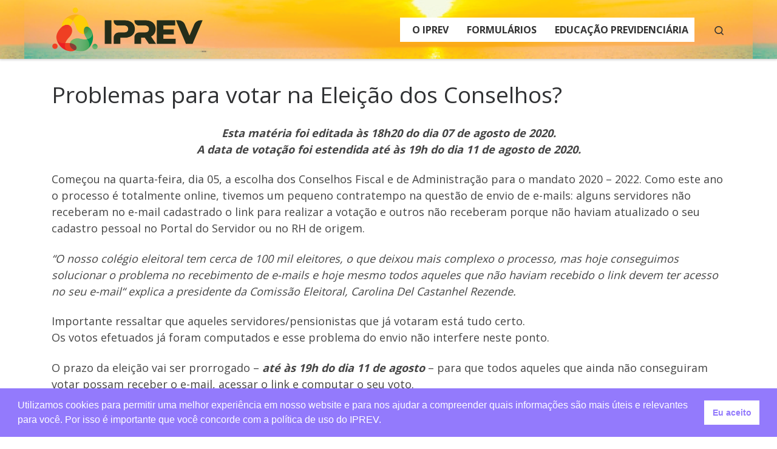

--- FILE ---
content_type: text/html; charset=UTF-8
request_url: https://www.iprev.sc.gov.br/noticias/problemas-para-votar-na-eleicao-dos-conselhos/
body_size: 17713
content:
<!DOCTYPE html>
<!--[if IE 7]>
<html class="ie ie7" lang="pt-BR" xmlns:og="http://ogp.me/ns#" xmlns:fb="http://ogp.me/ns/fb#">
<![endif]-->
<!--[if IE 8]>
<html class="ie ie8" lang="pt-BR" xmlns:og="http://ogp.me/ns#" xmlns:fb="http://ogp.me/ns/fb#">
<![endif]-->
<!--[if !(IE 7) | !(IE 8)  ]><!-->
<html lang="pt-BR" xmlns:og="http://ogp.me/ns#" xmlns:fb="http://ogp.me/ns/fb#" class="no-js">
<!--<![endif]-->
  <head>
  <meta charset="UTF-8" />
  <meta http-equiv="X-UA-Compatible" content="IE=EDGE" />
  <meta name="viewport" content="width=device-width, initial-scale=1.0" />
  <link rel="profile"  href="https://gmpg.org/xfn/11" />
  <link rel="pingback" href="https://www.iprev.sc.gov.br/xmlrpc.php" />
<script>(function(html){html.className = html.className.replace(/\bno-js\b/,'js')})(document.documentElement);</script>
<title>Problemas para votar na Eleição dos Conselhos? &#8211; IPREV</title>
<meta name='robots' content='max-image-preview:large' />
<link rel='dns-prefetch' href='//use.fontawesome.com' />
<link rel="alternate" type="application/rss+xml" title="Feed para IPREV &raquo;" href="https://www.iprev.sc.gov.br/feed/" />
		<!-- This site uses the Google Analytics by MonsterInsights plugin v9.11.1 - Using Analytics tracking - https://www.monsterinsights.com/ -->
							<script src="//www.googletagmanager.com/gtag/js?id=G-XHSQ7X1DVB"  data-cfasync="false" data-wpfc-render="false" async></script>
			<script data-cfasync="false" data-wpfc-render="false">
				var mi_version = '9.11.1';
				var mi_track_user = true;
				var mi_no_track_reason = '';
								var MonsterInsightsDefaultLocations = {"page_location":"https:\/\/www.iprev.sc.gov.br\/noticias\/problemas-para-votar-na-eleicao-dos-conselhos\/"};
								if ( typeof MonsterInsightsPrivacyGuardFilter === 'function' ) {
					var MonsterInsightsLocations = (typeof MonsterInsightsExcludeQuery === 'object') ? MonsterInsightsPrivacyGuardFilter( MonsterInsightsExcludeQuery ) : MonsterInsightsPrivacyGuardFilter( MonsterInsightsDefaultLocations );
				} else {
					var MonsterInsightsLocations = (typeof MonsterInsightsExcludeQuery === 'object') ? MonsterInsightsExcludeQuery : MonsterInsightsDefaultLocations;
				}

								var disableStrs = [
										'ga-disable-G-XHSQ7X1DVB',
									];

				/* Function to detect opted out users */
				function __gtagTrackerIsOptedOut() {
					for (var index = 0; index < disableStrs.length; index++) {
						if (document.cookie.indexOf(disableStrs[index] + '=true') > -1) {
							return true;
						}
					}

					return false;
				}

				/* Disable tracking if the opt-out cookie exists. */
				if (__gtagTrackerIsOptedOut()) {
					for (var index = 0; index < disableStrs.length; index++) {
						window[disableStrs[index]] = true;
					}
				}

				/* Opt-out function */
				function __gtagTrackerOptout() {
					for (var index = 0; index < disableStrs.length; index++) {
						document.cookie = disableStrs[index] + '=true; expires=Thu, 31 Dec 2099 23:59:59 UTC; path=/';
						window[disableStrs[index]] = true;
					}
				}

				if ('undefined' === typeof gaOptout) {
					function gaOptout() {
						__gtagTrackerOptout();
					}
				}
								window.dataLayer = window.dataLayer || [];

				window.MonsterInsightsDualTracker = {
					helpers: {},
					trackers: {},
				};
				if (mi_track_user) {
					function __gtagDataLayer() {
						dataLayer.push(arguments);
					}

					function __gtagTracker(type, name, parameters) {
						if (!parameters) {
							parameters = {};
						}

						if (parameters.send_to) {
							__gtagDataLayer.apply(null, arguments);
							return;
						}

						if (type === 'event') {
														parameters.send_to = monsterinsights_frontend.v4_id;
							var hookName = name;
							if (typeof parameters['event_category'] !== 'undefined') {
								hookName = parameters['event_category'] + ':' + name;
							}

							if (typeof MonsterInsightsDualTracker.trackers[hookName] !== 'undefined') {
								MonsterInsightsDualTracker.trackers[hookName](parameters);
							} else {
								__gtagDataLayer('event', name, parameters);
							}
							
						} else {
							__gtagDataLayer.apply(null, arguments);
						}
					}

					__gtagTracker('js', new Date());
					__gtagTracker('set', {
						'developer_id.dZGIzZG': true,
											});
					if ( MonsterInsightsLocations.page_location ) {
						__gtagTracker('set', MonsterInsightsLocations);
					}
										__gtagTracker('config', 'G-XHSQ7X1DVB', {"forceSSL":"true","anonymize_ip":"true","link_attribution":"true"} );
										window.gtag = __gtagTracker;										(function () {
						/* https://developers.google.com/analytics/devguides/collection/analyticsjs/ */
						/* ga and __gaTracker compatibility shim. */
						var noopfn = function () {
							return null;
						};
						var newtracker = function () {
							return new Tracker();
						};
						var Tracker = function () {
							return null;
						};
						var p = Tracker.prototype;
						p.get = noopfn;
						p.set = noopfn;
						p.send = function () {
							var args = Array.prototype.slice.call(arguments);
							args.unshift('send');
							__gaTracker.apply(null, args);
						};
						var __gaTracker = function () {
							var len = arguments.length;
							if (len === 0) {
								return;
							}
							var f = arguments[len - 1];
							if (typeof f !== 'object' || f === null || typeof f.hitCallback !== 'function') {
								if ('send' === arguments[0]) {
									var hitConverted, hitObject = false, action;
									if ('event' === arguments[1]) {
										if ('undefined' !== typeof arguments[3]) {
											hitObject = {
												'eventAction': arguments[3],
												'eventCategory': arguments[2],
												'eventLabel': arguments[4],
												'value': arguments[5] ? arguments[5] : 1,
											}
										}
									}
									if ('pageview' === arguments[1]) {
										if ('undefined' !== typeof arguments[2]) {
											hitObject = {
												'eventAction': 'page_view',
												'page_path': arguments[2],
											}
										}
									}
									if (typeof arguments[2] === 'object') {
										hitObject = arguments[2];
									}
									if (typeof arguments[5] === 'object') {
										Object.assign(hitObject, arguments[5]);
									}
									if ('undefined' !== typeof arguments[1].hitType) {
										hitObject = arguments[1];
										if ('pageview' === hitObject.hitType) {
											hitObject.eventAction = 'page_view';
										}
									}
									if (hitObject) {
										action = 'timing' === arguments[1].hitType ? 'timing_complete' : hitObject.eventAction;
										hitConverted = mapArgs(hitObject);
										__gtagTracker('event', action, hitConverted);
									}
								}
								return;
							}

							function mapArgs(args) {
								var arg, hit = {};
								var gaMap = {
									'eventCategory': 'event_category',
									'eventAction': 'event_action',
									'eventLabel': 'event_label',
									'eventValue': 'event_value',
									'nonInteraction': 'non_interaction',
									'timingCategory': 'event_category',
									'timingVar': 'name',
									'timingValue': 'value',
									'timingLabel': 'event_label',
									'page': 'page_path',
									'location': 'page_location',
									'title': 'page_title',
									'referrer' : 'page_referrer',
								};
								for (arg in args) {
																		if (!(!args.hasOwnProperty(arg) || !gaMap.hasOwnProperty(arg))) {
										hit[gaMap[arg]] = args[arg];
									} else {
										hit[arg] = args[arg];
									}
								}
								return hit;
							}

							try {
								f.hitCallback();
							} catch (ex) {
							}
						};
						__gaTracker.create = newtracker;
						__gaTracker.getByName = newtracker;
						__gaTracker.getAll = function () {
							return [];
						};
						__gaTracker.remove = noopfn;
						__gaTracker.loaded = true;
						window['__gaTracker'] = __gaTracker;
					})();
									} else {
										console.log("");
					(function () {
						function __gtagTracker() {
							return null;
						}

						window['__gtagTracker'] = __gtagTracker;
						window['gtag'] = __gtagTracker;
					})();
									}
			</script>
							<!-- / Google Analytics by MonsterInsights -->
		<script>
window._wpemojiSettings = {"baseUrl":"https:\/\/s.w.org\/images\/core\/emoji\/14.0.0\/72x72\/","ext":".png","svgUrl":"https:\/\/s.w.org\/images\/core\/emoji\/14.0.0\/svg\/","svgExt":".svg","source":{"concatemoji":"https:\/\/www.iprev.sc.gov.br\/wp-includes\/js\/wp-emoji-release.min.js?ver=6.4.3"}};
/*! This file is auto-generated */
!function(i,n){var o,s,e;function c(e){try{var t={supportTests:e,timestamp:(new Date).valueOf()};sessionStorage.setItem(o,JSON.stringify(t))}catch(e){}}function p(e,t,n){e.clearRect(0,0,e.canvas.width,e.canvas.height),e.fillText(t,0,0);var t=new Uint32Array(e.getImageData(0,0,e.canvas.width,e.canvas.height).data),r=(e.clearRect(0,0,e.canvas.width,e.canvas.height),e.fillText(n,0,0),new Uint32Array(e.getImageData(0,0,e.canvas.width,e.canvas.height).data));return t.every(function(e,t){return e===r[t]})}function u(e,t,n){switch(t){case"flag":return n(e,"\ud83c\udff3\ufe0f\u200d\u26a7\ufe0f","\ud83c\udff3\ufe0f\u200b\u26a7\ufe0f")?!1:!n(e,"\ud83c\uddfa\ud83c\uddf3","\ud83c\uddfa\u200b\ud83c\uddf3")&&!n(e,"\ud83c\udff4\udb40\udc67\udb40\udc62\udb40\udc65\udb40\udc6e\udb40\udc67\udb40\udc7f","\ud83c\udff4\u200b\udb40\udc67\u200b\udb40\udc62\u200b\udb40\udc65\u200b\udb40\udc6e\u200b\udb40\udc67\u200b\udb40\udc7f");case"emoji":return!n(e,"\ud83e\udef1\ud83c\udffb\u200d\ud83e\udef2\ud83c\udfff","\ud83e\udef1\ud83c\udffb\u200b\ud83e\udef2\ud83c\udfff")}return!1}function f(e,t,n){var r="undefined"!=typeof WorkerGlobalScope&&self instanceof WorkerGlobalScope?new OffscreenCanvas(300,150):i.createElement("canvas"),a=r.getContext("2d",{willReadFrequently:!0}),o=(a.textBaseline="top",a.font="600 32px Arial",{});return e.forEach(function(e){o[e]=t(a,e,n)}),o}function t(e){var t=i.createElement("script");t.src=e,t.defer=!0,i.head.appendChild(t)}"undefined"!=typeof Promise&&(o="wpEmojiSettingsSupports",s=["flag","emoji"],n.supports={everything:!0,everythingExceptFlag:!0},e=new Promise(function(e){i.addEventListener("DOMContentLoaded",e,{once:!0})}),new Promise(function(t){var n=function(){try{var e=JSON.parse(sessionStorage.getItem(o));if("object"==typeof e&&"number"==typeof e.timestamp&&(new Date).valueOf()<e.timestamp+604800&&"object"==typeof e.supportTests)return e.supportTests}catch(e){}return null}();if(!n){if("undefined"!=typeof Worker&&"undefined"!=typeof OffscreenCanvas&&"undefined"!=typeof URL&&URL.createObjectURL&&"undefined"!=typeof Blob)try{var e="postMessage("+f.toString()+"("+[JSON.stringify(s),u.toString(),p.toString()].join(",")+"));",r=new Blob([e],{type:"text/javascript"}),a=new Worker(URL.createObjectURL(r),{name:"wpTestEmojiSupports"});return void(a.onmessage=function(e){c(n=e.data),a.terminate(),t(n)})}catch(e){}c(n=f(s,u,p))}t(n)}).then(function(e){for(var t in e)n.supports[t]=e[t],n.supports.everything=n.supports.everything&&n.supports[t],"flag"!==t&&(n.supports.everythingExceptFlag=n.supports.everythingExceptFlag&&n.supports[t]);n.supports.everythingExceptFlag=n.supports.everythingExceptFlag&&!n.supports.flag,n.DOMReady=!1,n.readyCallback=function(){n.DOMReady=!0}}).then(function(){return e}).then(function(){var e;n.supports.everything||(n.readyCallback(),(e=n.source||{}).concatemoji?t(e.concatemoji):e.wpemoji&&e.twemoji&&(t(e.twemoji),t(e.wpemoji)))}))}((window,document),window._wpemojiSettings);
</script>
<link rel='stylesheet' id='twb-open-sans-css' href='https://fonts.googleapis.com/css?family=Open+Sans%3A300%2C400%2C500%2C600%2C700%2C800&#038;display=swap&#038;ver=6.4.3' media='all' />
<link rel='stylesheet' id='twbbwg-global-css' href='https://www.iprev.sc.gov.br/wp-content/plugins/photo-gallery/booster/assets/css/global.css?ver=1.0.0' media='all' />
<style id='wp-emoji-styles-inline-css'>

	img.wp-smiley, img.emoji {
		display: inline !important;
		border: none !important;
		box-shadow: none !important;
		height: 1em !important;
		width: 1em !important;
		margin: 0 0.07em !important;
		vertical-align: -0.1em !important;
		background: none !important;
		padding: 0 !important;
	}
</style>
<link rel='stylesheet' id='wp-block-library-css' href='https://www.iprev.sc.gov.br/wp-includes/css/dist/block-library/style.min.css?ver=6.4.3' media='all' />
<style id='classic-theme-styles-inline-css'>
/*! This file is auto-generated */
.wp-block-button__link{color:#fff;background-color:#32373c;border-radius:9999px;box-shadow:none;text-decoration:none;padding:calc(.667em + 2px) calc(1.333em + 2px);font-size:1.125em}.wp-block-file__button{background:#32373c;color:#fff;text-decoration:none}
</style>
<style id='global-styles-inline-css'>
body{--wp--preset--color--black: #000000;--wp--preset--color--cyan-bluish-gray: #abb8c3;--wp--preset--color--white: #ffffff;--wp--preset--color--pale-pink: #f78da7;--wp--preset--color--vivid-red: #cf2e2e;--wp--preset--color--luminous-vivid-orange: #ff6900;--wp--preset--color--luminous-vivid-amber: #fcb900;--wp--preset--color--light-green-cyan: #7bdcb5;--wp--preset--color--vivid-green-cyan: #00d084;--wp--preset--color--pale-cyan-blue: #8ed1fc;--wp--preset--color--vivid-cyan-blue: #0693e3;--wp--preset--color--vivid-purple: #9b51e0;--wp--preset--gradient--vivid-cyan-blue-to-vivid-purple: linear-gradient(135deg,rgba(6,147,227,1) 0%,rgb(155,81,224) 100%);--wp--preset--gradient--light-green-cyan-to-vivid-green-cyan: linear-gradient(135deg,rgb(122,220,180) 0%,rgb(0,208,130) 100%);--wp--preset--gradient--luminous-vivid-amber-to-luminous-vivid-orange: linear-gradient(135deg,rgba(252,185,0,1) 0%,rgba(255,105,0,1) 100%);--wp--preset--gradient--luminous-vivid-orange-to-vivid-red: linear-gradient(135deg,rgba(255,105,0,1) 0%,rgb(207,46,46) 100%);--wp--preset--gradient--very-light-gray-to-cyan-bluish-gray: linear-gradient(135deg,rgb(238,238,238) 0%,rgb(169,184,195) 100%);--wp--preset--gradient--cool-to-warm-spectrum: linear-gradient(135deg,rgb(74,234,220) 0%,rgb(151,120,209) 20%,rgb(207,42,186) 40%,rgb(238,44,130) 60%,rgb(251,105,98) 80%,rgb(254,248,76) 100%);--wp--preset--gradient--blush-light-purple: linear-gradient(135deg,rgb(255,206,236) 0%,rgb(152,150,240) 100%);--wp--preset--gradient--blush-bordeaux: linear-gradient(135deg,rgb(254,205,165) 0%,rgb(254,45,45) 50%,rgb(107,0,62) 100%);--wp--preset--gradient--luminous-dusk: linear-gradient(135deg,rgb(255,203,112) 0%,rgb(199,81,192) 50%,rgb(65,88,208) 100%);--wp--preset--gradient--pale-ocean: linear-gradient(135deg,rgb(255,245,203) 0%,rgb(182,227,212) 50%,rgb(51,167,181) 100%);--wp--preset--gradient--electric-grass: linear-gradient(135deg,rgb(202,248,128) 0%,rgb(113,206,126) 100%);--wp--preset--gradient--midnight: linear-gradient(135deg,rgb(2,3,129) 0%,rgb(40,116,252) 100%);--wp--preset--font-size--small: 13px;--wp--preset--font-size--medium: 20px;--wp--preset--font-size--large: 36px;--wp--preset--font-size--x-large: 42px;--wp--preset--spacing--20: 0.44rem;--wp--preset--spacing--30: 0.67rem;--wp--preset--spacing--40: 1rem;--wp--preset--spacing--50: 1.5rem;--wp--preset--spacing--60: 2.25rem;--wp--preset--spacing--70: 3.38rem;--wp--preset--spacing--80: 5.06rem;--wp--preset--shadow--natural: 6px 6px 9px rgba(0, 0, 0, 0.2);--wp--preset--shadow--deep: 12px 12px 50px rgba(0, 0, 0, 0.4);--wp--preset--shadow--sharp: 6px 6px 0px rgba(0, 0, 0, 0.2);--wp--preset--shadow--outlined: 6px 6px 0px -3px rgba(255, 255, 255, 1), 6px 6px rgba(0, 0, 0, 1);--wp--preset--shadow--crisp: 6px 6px 0px rgba(0, 0, 0, 1);}:where(.is-layout-flex){gap: 0.5em;}:where(.is-layout-grid){gap: 0.5em;}body .is-layout-flow > .alignleft{float: left;margin-inline-start: 0;margin-inline-end: 2em;}body .is-layout-flow > .alignright{float: right;margin-inline-start: 2em;margin-inline-end: 0;}body .is-layout-flow > .aligncenter{margin-left: auto !important;margin-right: auto !important;}body .is-layout-constrained > .alignleft{float: left;margin-inline-start: 0;margin-inline-end: 2em;}body .is-layout-constrained > .alignright{float: right;margin-inline-start: 2em;margin-inline-end: 0;}body .is-layout-constrained > .aligncenter{margin-left: auto !important;margin-right: auto !important;}body .is-layout-constrained > :where(:not(.alignleft):not(.alignright):not(.alignfull)){max-width: var(--wp--style--global--content-size);margin-left: auto !important;margin-right: auto !important;}body .is-layout-constrained > .alignwide{max-width: var(--wp--style--global--wide-size);}body .is-layout-flex{display: flex;}body .is-layout-flex{flex-wrap: wrap;align-items: center;}body .is-layout-flex > *{margin: 0;}body .is-layout-grid{display: grid;}body .is-layout-grid > *{margin: 0;}:where(.wp-block-columns.is-layout-flex){gap: 2em;}:where(.wp-block-columns.is-layout-grid){gap: 2em;}:where(.wp-block-post-template.is-layout-flex){gap: 1.25em;}:where(.wp-block-post-template.is-layout-grid){gap: 1.25em;}.has-black-color{color: var(--wp--preset--color--black) !important;}.has-cyan-bluish-gray-color{color: var(--wp--preset--color--cyan-bluish-gray) !important;}.has-white-color{color: var(--wp--preset--color--white) !important;}.has-pale-pink-color{color: var(--wp--preset--color--pale-pink) !important;}.has-vivid-red-color{color: var(--wp--preset--color--vivid-red) !important;}.has-luminous-vivid-orange-color{color: var(--wp--preset--color--luminous-vivid-orange) !important;}.has-luminous-vivid-amber-color{color: var(--wp--preset--color--luminous-vivid-amber) !important;}.has-light-green-cyan-color{color: var(--wp--preset--color--light-green-cyan) !important;}.has-vivid-green-cyan-color{color: var(--wp--preset--color--vivid-green-cyan) !important;}.has-pale-cyan-blue-color{color: var(--wp--preset--color--pale-cyan-blue) !important;}.has-vivid-cyan-blue-color{color: var(--wp--preset--color--vivid-cyan-blue) !important;}.has-vivid-purple-color{color: var(--wp--preset--color--vivid-purple) !important;}.has-black-background-color{background-color: var(--wp--preset--color--black) !important;}.has-cyan-bluish-gray-background-color{background-color: var(--wp--preset--color--cyan-bluish-gray) !important;}.has-white-background-color{background-color: var(--wp--preset--color--white) !important;}.has-pale-pink-background-color{background-color: var(--wp--preset--color--pale-pink) !important;}.has-vivid-red-background-color{background-color: var(--wp--preset--color--vivid-red) !important;}.has-luminous-vivid-orange-background-color{background-color: var(--wp--preset--color--luminous-vivid-orange) !important;}.has-luminous-vivid-amber-background-color{background-color: var(--wp--preset--color--luminous-vivid-amber) !important;}.has-light-green-cyan-background-color{background-color: var(--wp--preset--color--light-green-cyan) !important;}.has-vivid-green-cyan-background-color{background-color: var(--wp--preset--color--vivid-green-cyan) !important;}.has-pale-cyan-blue-background-color{background-color: var(--wp--preset--color--pale-cyan-blue) !important;}.has-vivid-cyan-blue-background-color{background-color: var(--wp--preset--color--vivid-cyan-blue) !important;}.has-vivid-purple-background-color{background-color: var(--wp--preset--color--vivid-purple) !important;}.has-black-border-color{border-color: var(--wp--preset--color--black) !important;}.has-cyan-bluish-gray-border-color{border-color: var(--wp--preset--color--cyan-bluish-gray) !important;}.has-white-border-color{border-color: var(--wp--preset--color--white) !important;}.has-pale-pink-border-color{border-color: var(--wp--preset--color--pale-pink) !important;}.has-vivid-red-border-color{border-color: var(--wp--preset--color--vivid-red) !important;}.has-luminous-vivid-orange-border-color{border-color: var(--wp--preset--color--luminous-vivid-orange) !important;}.has-luminous-vivid-amber-border-color{border-color: var(--wp--preset--color--luminous-vivid-amber) !important;}.has-light-green-cyan-border-color{border-color: var(--wp--preset--color--light-green-cyan) !important;}.has-vivid-green-cyan-border-color{border-color: var(--wp--preset--color--vivid-green-cyan) !important;}.has-pale-cyan-blue-border-color{border-color: var(--wp--preset--color--pale-cyan-blue) !important;}.has-vivid-cyan-blue-border-color{border-color: var(--wp--preset--color--vivid-cyan-blue) !important;}.has-vivid-purple-border-color{border-color: var(--wp--preset--color--vivid-purple) !important;}.has-vivid-cyan-blue-to-vivid-purple-gradient-background{background: var(--wp--preset--gradient--vivid-cyan-blue-to-vivid-purple) !important;}.has-light-green-cyan-to-vivid-green-cyan-gradient-background{background: var(--wp--preset--gradient--light-green-cyan-to-vivid-green-cyan) !important;}.has-luminous-vivid-amber-to-luminous-vivid-orange-gradient-background{background: var(--wp--preset--gradient--luminous-vivid-amber-to-luminous-vivid-orange) !important;}.has-luminous-vivid-orange-to-vivid-red-gradient-background{background: var(--wp--preset--gradient--luminous-vivid-orange-to-vivid-red) !important;}.has-very-light-gray-to-cyan-bluish-gray-gradient-background{background: var(--wp--preset--gradient--very-light-gray-to-cyan-bluish-gray) !important;}.has-cool-to-warm-spectrum-gradient-background{background: var(--wp--preset--gradient--cool-to-warm-spectrum) !important;}.has-blush-light-purple-gradient-background{background: var(--wp--preset--gradient--blush-light-purple) !important;}.has-blush-bordeaux-gradient-background{background: var(--wp--preset--gradient--blush-bordeaux) !important;}.has-luminous-dusk-gradient-background{background: var(--wp--preset--gradient--luminous-dusk) !important;}.has-pale-ocean-gradient-background{background: var(--wp--preset--gradient--pale-ocean) !important;}.has-electric-grass-gradient-background{background: var(--wp--preset--gradient--electric-grass) !important;}.has-midnight-gradient-background{background: var(--wp--preset--gradient--midnight) !important;}.has-small-font-size{font-size: var(--wp--preset--font-size--small) !important;}.has-medium-font-size{font-size: var(--wp--preset--font-size--medium) !important;}.has-large-font-size{font-size: var(--wp--preset--font-size--large) !important;}.has-x-large-font-size{font-size: var(--wp--preset--font-size--x-large) !important;}
.wp-block-navigation a:where(:not(.wp-element-button)){color: inherit;}
:where(.wp-block-post-template.is-layout-flex){gap: 1.25em;}:where(.wp-block-post-template.is-layout-grid){gap: 1.25em;}
:where(.wp-block-columns.is-layout-flex){gap: 2em;}:where(.wp-block-columns.is-layout-grid){gap: 2em;}
.wp-block-pullquote{font-size: 1.5em;line-height: 1.6;}
</style>
<link rel='stylesheet' id='wpdm-font-awesome-css' href='https://use.fontawesome.com/releases/v6.2.0/css/all.css?ver=6.4.3' media='all' />
<link rel='stylesheet' id='wpdm-front-bootstrap-css' href='https://www.iprev.sc.gov.br/wp-content/plugins/download-manager/assets/bootstrap/css/bootstrap.min.css?ver=6.4.3' media='all' />
<link rel='stylesheet' id='wpdm-front-css' href='https://www.iprev.sc.gov.br/wp-content/plugins/download-manager/assets/css/front.css?ver=6.4.3' media='all' />
<link rel='stylesheet' id='page-list-style-css' href='https://www.iprev.sc.gov.br/wp-content/plugins/page-list/css/page-list.css?ver=5.9' media='all' />
<link rel='stylesheet' id='bwg_fonts-css' href='https://www.iprev.sc.gov.br/wp-content/plugins/photo-gallery/css/bwg-fonts/fonts.css?ver=0.0.1' media='all' />
<link rel='stylesheet' id='sumoselect-css' href='https://www.iprev.sc.gov.br/wp-content/plugins/photo-gallery/css/sumoselect.min.css?ver=3.4.6' media='all' />
<link rel='stylesheet' id='mCustomScrollbar-css' href='https://www.iprev.sc.gov.br/wp-content/plugins/photo-gallery/css/jquery.mCustomScrollbar.min.css?ver=3.1.5' media='all' />
<link rel='stylesheet' id='bwg_googlefonts-css' href='https://fonts.googleapis.com/css?family=Ubuntu&#038;subset=greek,latin,greek-ext,vietnamese,cyrillic-ext,latin-ext,cyrillic' media='all' />
<link rel='stylesheet' id='bwg_frontend-css' href='https://www.iprev.sc.gov.br/wp-content/plugins/photo-gallery/css/styles.min.css?ver=1.8.37' media='all' />
<link rel='stylesheet' id='widgetopts-styles-css' href='https://www.iprev.sc.gov.br/wp-content/plugins/widget-options/assets/css/widget-options.css?ver=4.1.3' media='all' />
<link rel='stylesheet' id='iw-defaults-css' href='https://www.iprev.sc.gov.br/wp-content/plugins/widgets-for-siteorigin/inc/../css/defaults.css?ver=1.4.7' media='all' />
<link rel='stylesheet' id='wpmm-memory-meter-both-css' href='https://www.iprev.sc.gov.br/wp-content/plugins/wpmm-memory-meter/assets/css/both.min.css?ver=2.3.0' media='all' />
<link rel='stylesheet' id='nsc_bar_nice-cookie-consent-css' href='https://www.iprev.sc.gov.br/wp-content/plugins/beautiful-and-responsive-cookie-consent/public/cookieNSCconsent.min.css?ver=4.9.2' media='all' />
<link rel='stylesheet' id='if-menu-site-css-css' href='https://www.iprev.sc.gov.br/wp-content/plugins/if-menu/assets/if-menu-site.css?ver=6.4.3' media='all' />
<link rel='stylesheet' id='megamenu-css' href='https://www.iprev.sc.gov.br/wp-content/uploads/maxmegamenu/style.css?ver=1879ca' media='all' />
<link rel='stylesheet' id='dashicons-css' href='https://www.iprev.sc.gov.br/wp-includes/css/dashicons.min.css?ver=6.4.3' media='all' />
<link rel='stylesheet' id='customizr-main-css' href='https://www.iprev.sc.gov.br/wp-content/themes/customizr/assets/front/css/style.min.css?ver=4.4.22' media='all' />
<style id='customizr-main-inline-css'>
.navbar-brand,.header-tagline,h1,h2,h3,.tc-dropcap { font-family : 'Open Sans'; }
body { font-family : 'Open Sans'; }

#czr-push-footer { display: none; visibility: hidden; }
        .czr-sticky-footer #czr-push-footer.sticky-footer-enabled { display: block; }
        
</style>
<link rel='stylesheet' id='customizr-style-css' href='https://www.iprev.sc.gov.br/wp-content/themes/customizr-child/style.css?ver=4.4.22' media='all' />
<link rel='stylesheet' id='srpw-style-css' href='https://www.iprev.sc.gov.br/wp-content/plugins/smart-recent-posts-widget/assets/css/srpw-frontend.css?ver=6.4.3' media='all' />
<script src="https://www.iprev.sc.gov.br/wp-includes/js/jquery/jquery.min.js?ver=3.7.1" id="jquery-core-js"></script>
<script src="https://www.iprev.sc.gov.br/wp-includes/js/jquery/jquery-migrate.min.js?ver=3.4.1" id="jquery-migrate-js"></script>
<script src="https://www.iprev.sc.gov.br/wp-content/plugins/photo-gallery/booster/assets/js/circle-progress.js?ver=1.2.2" id="twbbwg-circle-js"></script>
<script id="twbbwg-global-js-extra">
var twb = {"nonce":"4b233e3e69","ajax_url":"https:\/\/www.iprev.sc.gov.br\/wp-admin\/admin-ajax.php","plugin_url":"https:\/\/www.iprev.sc.gov.br\/wp-content\/plugins\/photo-gallery\/booster","href":"https:\/\/www.iprev.sc.gov.br\/wp-admin\/admin.php?page=twbbwg_photo-gallery"};
var twb = {"nonce":"4b233e3e69","ajax_url":"https:\/\/www.iprev.sc.gov.br\/wp-admin\/admin-ajax.php","plugin_url":"https:\/\/www.iprev.sc.gov.br\/wp-content\/plugins\/photo-gallery\/booster","href":"https:\/\/www.iprev.sc.gov.br\/wp-admin\/admin.php?page=twbbwg_photo-gallery"};
</script>
<script src="https://www.iprev.sc.gov.br/wp-content/plugins/photo-gallery/booster/assets/js/global.js?ver=1.0.0" id="twbbwg-global-js"></script>
<script src="https://www.iprev.sc.gov.br/wp-content/plugins/google-analytics-for-wordpress/assets/js/frontend-gtag.min.js?ver=9.11.1" id="monsterinsights-frontend-script-js" async data-wp-strategy="async"></script>
<script data-cfasync="false" data-wpfc-render="false" id='monsterinsights-frontend-script-js-extra'>var monsterinsights_frontend = {"js_events_tracking":"true","download_extensions":"doc,pdf,ppt,zip,xls,docx,pptx,xlsx","inbound_paths":"[{\"path\":\"\\\/go\\\/\",\"label\":\"affiliate\"},{\"path\":\"\\\/recommend\\\/\",\"label\":\"affiliate\"}]","home_url":"https:\/\/www.iprev.sc.gov.br","hash_tracking":"false","v4_id":"G-XHSQ7X1DVB"};</script>
<script src="https://www.iprev.sc.gov.br/wp-includes/js/tinymce/tinymce.min.js?ver=49110-20201110" id="wp-tinymce-root-js"></script>
<script src="https://www.iprev.sc.gov.br/wp-includes/js/tinymce/plugins/compat3x/plugin.min.js?ver=49110-20201110" id="wp-tinymce-js"></script>
<script src="https://www.iprev.sc.gov.br/wp-content/plugins/download-manager/assets/bootstrap/js/bootstrap.bundle.min.js?ver=6.4.3" id="wpdm-front-bootstrap-js"></script>
<script id="wpdm-frontjs-js-extra">
var wpdm_url = {"home":"https:\/\/www.iprev.sc.gov.br\/","site":"https:\/\/www.iprev.sc.gov.br\/","ajax":"https:\/\/www.iprev.sc.gov.br\/wp-admin\/admin-ajax.php"};
var wpdm_js = {"spinner":"<i class=\"fas fa-sun fa-spin\"><\/i>"};
</script>
<script src="https://www.iprev.sc.gov.br/wp-content/plugins/download-manager/assets/js/front.js?ver=6.3.6" id="wpdm-frontjs-js"></script>
<script src="https://www.iprev.sc.gov.br/wp-content/plugins/photo-gallery/js/jquery.sumoselect.min.js?ver=3.4.6" id="sumoselect-js"></script>
<script src="https://www.iprev.sc.gov.br/wp-content/plugins/photo-gallery/js/tocca.min.js?ver=2.0.9" id="bwg_mobile-js"></script>
<script src="https://www.iprev.sc.gov.br/wp-content/plugins/photo-gallery/js/jquery.mCustomScrollbar.concat.min.js?ver=3.1.5" id="mCustomScrollbar-js"></script>
<script src="https://www.iprev.sc.gov.br/wp-content/plugins/photo-gallery/js/jquery.fullscreen.min.js?ver=0.6.0" id="jquery-fullscreen-js"></script>
<script id="bwg_frontend-js-extra">
var bwg_objectsL10n = {"bwg_field_required":"field is required.","bwg_mail_validation":"Este n\u00e3o \u00e9 um endere\u00e7o de email v\u00e1lido. ","bwg_search_result":"N\u00e3o h\u00e1 imagens que correspondem \u00e0 sua pesquisa.","bwg_select_tag":"Select Tag","bwg_order_by":"Order By","bwg_search":"Pesquisar","bwg_show_ecommerce":"Show Ecommerce","bwg_hide_ecommerce":"Hide Ecommerce","bwg_show_comments":"Exibir Coment\u00e1rios","bwg_hide_comments":"Ocultar Coment\u00e1rios.","bwg_restore":"Restaurar","bwg_maximize":"Maximize","bwg_fullscreen":"Tela Cheia","bwg_exit_fullscreen":"Saia Tela Cheia","bwg_search_tag":"SEARCH...","bwg_tag_no_match":"No tags found","bwg_all_tags_selected":"All tags selected","bwg_tags_selected":"tags selected","play":"Play","pause":"Pausa","is_pro":"","bwg_play":"Play","bwg_pause":"Pausa","bwg_hide_info":"Ocultar informa\u00e7\u00f5es","bwg_show_info":"Mostrar info","bwg_hide_rating":"Esconder classifica\u00e7\u00e3o","bwg_show_rating":"Mostrar classifica\u00e7\u00e3o","ok":"Ok","cancel":"Cancel","select_all":"Select all","lazy_load":"0","lazy_loader":"https:\/\/www.iprev.sc.gov.br\/wp-content\/plugins\/photo-gallery\/images\/ajax_loader.png","front_ajax":"0","bwg_tag_see_all":"see all tags","bwg_tag_see_less":"see less tags"};
</script>
<script src="https://www.iprev.sc.gov.br/wp-content/plugins/photo-gallery/js/scripts.min.js?ver=1.8.37" id="bwg_frontend-js"></script>
<script src="https://www.iprev.sc.gov.br/wp-content/themes/customizr/assets/front/js/libs/modernizr.min.js?ver=4.4.22" id="modernizr-js"></script>
<script src="https://www.iprev.sc.gov.br/wp-includes/js/underscore.min.js?ver=1.13.4" id="underscore-js"></script>
<script id="tc-scripts-js-extra">
var CZRParams = {"assetsPath":"https:\/\/www.iprev.sc.gov.br\/wp-content\/themes\/customizr\/assets\/front\/","mainScriptUrl":"https:\/\/www.iprev.sc.gov.br\/wp-content\/themes\/customizr\/assets\/front\/js\/tc-scripts.min.js?4.4.22","deferFontAwesome":"1","fontAwesomeUrl":"https:\/\/www.iprev.sc.gov.br\/wp-content\/themes\/customizr\/assets\/shared\/fonts\/fa\/css\/fontawesome-all.min.css?4.4.22","_disabled":[],"centerSliderImg":"1","isLightBoxEnabled":"1","SmoothScroll":{"Enabled":true,"Options":{"touchpadSupport":false}},"isAnchorScrollEnabled":"","anchorSmoothScrollExclude":{"simple":["[class*=edd]",".carousel-control","[data-toggle=\"modal\"]","[data-toggle=\"dropdown\"]","[data-toggle=\"czr-dropdown\"]","[data-toggle=\"tooltip\"]","[data-toggle=\"popover\"]","[data-toggle=\"collapse\"]","[data-toggle=\"czr-collapse\"]","[data-toggle=\"tab\"]","[data-toggle=\"pill\"]","[data-toggle=\"czr-pill\"]","[class*=upme]","[class*=um-]"],"deep":{"classes":[],"ids":[]}},"timerOnScrollAllBrowsers":"1","centerAllImg":"1","HasComments":"","LoadModernizr":"1","stickyHeader":"","extLinksStyle":"","extLinksTargetExt":"","extLinksSkipSelectors":{"classes":["btn","button"],"ids":[]},"dropcapEnabled":"","dropcapWhere":{"post":"","page":""},"dropcapMinWords":"","dropcapSkipSelectors":{"tags":["IMG","IFRAME","H1","H2","H3","H4","H5","H6","BLOCKQUOTE","UL","OL"],"classes":["btn"],"id":[]},"imgSmartLoadEnabled":"","imgSmartLoadOpts":{"parentSelectors":["[class*=grid-container], .article-container",".__before_main_wrapper",".widget-front",".post-related-articles",".tc-singular-thumbnail-wrapper",".sek-module-inner"],"opts":{"excludeImg":[".tc-holder-img"]}},"imgSmartLoadsForSliders":"1","pluginCompats":[],"isWPMobile":"","menuStickyUserSettings":{"desktop":"stick_up","mobile":"stick_up"},"adminAjaxUrl":"https:\/\/www.iprev.sc.gov.br\/wp-admin\/admin-ajax.php","ajaxUrl":"https:\/\/www.iprev.sc.gov.br\/?czrajax=1","frontNonce":{"id":"CZRFrontNonce","handle":"c124707d06"},"isDevMode":"","isModernStyle":"1","i18n":{"Permanently dismiss":"Permanently dismiss"},"frontNotifications":{"welcome":{"enabled":false,"content":"","dismissAction":"dismiss_welcome_note_front"}},"preloadGfonts":"1","googleFonts":"Open+Sans","version":"4.4.22"};
</script>
<script src="https://www.iprev.sc.gov.br/wp-content/themes/customizr/assets/front/js/tc-scripts.min.js?ver=4.4.22" id="tc-scripts-js" defer></script>
<link rel="https://api.w.org/" href="https://www.iprev.sc.gov.br/wp-json/" /><link rel="alternate" type="application/json" href="https://www.iprev.sc.gov.br/wp-json/wp/v2/posts/8598" /><link rel="EditURI" type="application/rsd+xml" title="RSD" href="https://www.iprev.sc.gov.br/xmlrpc.php?rsd" />
<meta name="generator" content="WordPress 6.4.3" />
<meta name="generator" content="Seriously Simple Podcasting 3.14.2" />
<link rel="canonical" href="https://www.iprev.sc.gov.br/noticias/problemas-para-votar-na-eleicao-dos-conselhos/" />
<link rel='shortlink' href='https://www.iprev.sc.gov.br/?p=8598' />
<link rel="alternate" type="application/json+oembed" href="https://www.iprev.sc.gov.br/wp-json/oembed/1.0/embed?url=https%3A%2F%2Fwww.iprev.sc.gov.br%2Fnoticias%2Fproblemas-para-votar-na-eleicao-dos-conselhos%2F" />
<link rel="alternate" type="text/xml+oembed" href="https://www.iprev.sc.gov.br/wp-json/oembed/1.0/embed?url=https%3A%2F%2Fwww.iprev.sc.gov.br%2Fnoticias%2Fproblemas-para-votar-na-eleicao-dos-conselhos%2F&#038;format=xml" />
        <script type="text/javascript">
            (function () {
                window.lsow_fs = {can_use_premium_code: false};
            })();
        </script>
        <!-- start Simple Custom CSS and JS -->
<style>
.wrapper { 
  border : 2px solid #000; 
  overflow:hidden;
}

.wrapper div {
   min-height: 200px;
   padding: 10px;
}
#one {
  background-color: none;
  float:left; 
  margin-right:20px;
  width:140px;
  border-right:0px solid #000;
}
#two { 
  background-color: none;
  overflow:hidden;
  margin:10px;
  border:0px solid #ccc;
  min-height:170px;
}

@media screen and (max-width: 400px) {
   #one { 
    float: none;
    margin-right:0;
    width:auto;
    border:0;
    border-bottom:2px solid #000;
	text-align: left;
  }
}</style>
<!-- end Simple Custom CSS and JS -->
<!-- start Simple Custom CSS and JS -->
<!-- Google tag (gtag.js) -->
<script async src="https://www.googletagmanager.com/gtag/js?id=UA-107076258-28"></script>
<script>
  window.dataLayer = window.dataLayer || [];
  function gtag(){dataLayer.push(arguments);}
  gtag('js', new Date());

  gtag('config', 'UA-107076258-28');
</script>
<!-- end Simple Custom CSS and JS -->
<!-- start Simple Custom CSS and JS -->
<script>
jQuery(document).ready(function( $ ){
    $('.search__wrapper .search-form__container .form-group input[type=submit]').val('Buscar');
});</script>
<!-- end Simple Custom CSS and JS -->
<!-- start Simple Custom CSS and JS -->
<script>
jQuery(document).ready(function( $ ){
    if($(".w3eden > form + .w3eden > .row").is(':empty')) {
      $(".w3eden > form + .w3eden > .row").append( "<p class='wpdm-search-not-found'>Nada encontrado...</p>" );
    }

    if($(".w3eden > form + .w3eden > .text-center > .pagination").is(':empty')) {
    	$(".w3eden > form + .w3eden > .text-center > .pagination").hide();
    }
});</script>
<!-- end Simple Custom CSS and JS -->
<!-- start Simple Custom CSS and JS -->
<script>
jQuery(document).ready(function( $ ){
    $(".box-button .iw-so-media-box").click(function() {
    	var url = $('a', this).prop('href');
        var target = $('a', this).prop('target');
        if(url) {
            if(target == '_blank') { 
                window.open(url, target);
            } else {
                window.location = url;
            }
        }    
        return false;
    });
});</script>
<!-- end Simple Custom CSS and JS -->
<!-- start Simple Custom CSS and JS -->
<meta name="facebook-domain-verification" content="25dxdfvu079ezlexq3bcd3ly00249c" />
<!-- end Simple Custom CSS and JS -->
<!-- start Simple Custom CSS and JS -->
<meta name="google-site-verification" content="UbAUytzS06HUljs8oS0xouYFAE-TtCNbbWUiHWmmE6g" /><!-- end Simple Custom CSS and JS -->

<link rel='stylesheet' id='6996-css' href='//www.iprev.sc.gov.br/wp-content/uploads/custom-css-js/6996.css?v=4253' media='all' />

<link rel="alternate" type="application/rss+xml" title="Feed RSS do Podcast" href="https://www.iprev.sc.gov.br/feed/podcast" />

              <link rel="preload" as="font" type="font/woff2" href="https://www.iprev.sc.gov.br/wp-content/themes/customizr/assets/shared/fonts/customizr/customizr.woff2?128396981" crossorigin="anonymous"/>
            <link rel="icon" href="https://www.iprev.sc.gov.br/wp-content/uploads/2021/06/MARCA_IPREV_OK-1-1-150x150.png" sizes="32x32" />
<link rel="icon" href="https://www.iprev.sc.gov.br/wp-content/uploads/2021/06/MARCA_IPREV_OK-1-1-300x300.png" sizes="192x192" />
<link rel="apple-touch-icon" href="https://www.iprev.sc.gov.br/wp-content/uploads/2021/06/MARCA_IPREV_OK-1-1-300x300.png" />
<meta name="msapplication-TileImage" content="https://www.iprev.sc.gov.br/wp-content/uploads/2021/06/MARCA_IPREV_OK-1-1-300x300.png" />
		<style id="wp-custom-css">
			.page-id-14583 header, .page-id-14583 footer
{
display: none !important;
}		</style>
		<meta name="generator" content="WordPress Download Manager 6.3.6" />
<style type="text/css">/** Mega Menu CSS: fs **/</style>

<!-- START - Heateor Open Graph Meta Tags 1.1.12 -->
<link rel="canonical" href="https://www.iprev.sc.gov.br/noticias/problemas-para-votar-na-eleicao-dos-conselhos/"/>
<meta name="description" content="Esta matéria foi editada às 18h20 do dia 07 de agosto de 2020. A data de votação foi estendida até às 19h do dia 11 de agosto de 2020. Começou na quarta-feira, dia 05, a escolha dos Conselhos Fiscal e de Administração para o mandato 2020 – 2022. Como este ano o processo é totalmente online, tivemos"/>
<meta property="og:locale" content="pt_BR"/>
<meta property="og:site_name" content="IPREV"/>
<meta property="og:title" content="Problemas para votar na Eleição dos Conselhos?"/>
<meta property="og:url" content="https://www.iprev.sc.gov.br/noticias/problemas-para-votar-na-eleicao-dos-conselhos/"/>
<meta property="og:type" content="article"/>
<meta property="og:image" content="https://www.iprev.sc.gov.br/wp-content/uploads/2020/08/consulta-online.jpg"/>
<meta property="article:published_time" content="2020-08-06T17:45:28-03:00"/>
<meta property="article:modified_time" content="2022-10-11T14:45:02-03:00" />
<meta property="og:updated_time" content="2022-10-11T14:45:02-03:00" />
			
<meta property="og:description" content="Esta matéria foi editada às 18h20 do dia 07 de agosto de 2020. A data de votação foi estendida até às 19h do dia 11 de agosto de 2020. Começou na quarta-feira, dia 05, a escolha dos Conselhos Fiscal e de Administração para o mandato 2020 – 2022. Como este ano o processo é totalmente online, tivemos"/>
<meta name="twitter:title" content="Problemas para votar na Eleição dos Conselhos?"/>
<meta name="twitter:url" content="https://www.iprev.sc.gov.br/noticias/problemas-para-votar-na-eleicao-dos-conselhos/"/>
<meta name="twitter:description" content="Esta matéria foi editada às 18h20 do dia 07 de agosto de 2020. A data de votação foi estendida até às 19h do dia 11 de agosto de 2020. Começou na quarta-feira, dia 05, a escolha dos Conselhos Fiscal e de Administração para o mandato 2020 – 2022. Como este ano o processo é totalmente online, tivemos"/>
<meta name="twitter:image" content="https://www.iprev.sc.gov.br/wp-content/uploads/2020/08/consulta-online.jpg"/>
<meta name="twitter:card" content="summary_large_image"/>
<meta itemprop="name" content="Problemas para votar na Eleição dos Conselhos?"/>
<meta itemprop="description" content="Esta matéria foi editada às 18h20 do dia 07 de agosto de 2020. A data de votação foi estendida até às 19h do dia 11 de agosto de 2020. Começou na quarta-feira, dia 05, a escolha dos Conselhos Fiscal e de Administração para o mandato 2020 – 2022. Como este ano o processo é totalmente online, tivemos"/>
<meta itemprop="image" content="https://www.iprev.sc.gov.br/wp-content/uploads/2020/08/consulta-online.jpg"/>
<!-- END - Heateor Open Graph Meta Tags -->

		        <style>
            /* WPDM Link Template Styles */        </style>
		        <style>

            :root {
                --color-primary: #878787;
                --color-primary-rgb: 135, 135, 135;
                --color-primary-hover: #878787;
                --color-primary-active: #6b4f18;
                --color-secondary: #d8d8d8;
                --color-secondary-rgb: 216, 216, 216;
                --color-secondary-hover: #d8d8d8;
                --color-secondary-active: #6c757d;
                --color-success: #18ce0f;
                --color-success-rgb: 24, 206, 15;
                --color-success-hover: #18ce0f;
                --color-success-active: #18ce0f;
                --color-info: #2CA8FF;
                --color-info-rgb: 44, 168, 255;
                --color-info-hover: #2CA8FF;
                --color-info-active: #2CA8FF;
                --color-warning: #FFB236;
                --color-warning-rgb: 255, 178, 54;
                --color-warning-hover: #FFB236;
                --color-warning-active: #FFB236;
                --color-danger: #ff5062;
                --color-danger-rgb: 255, 80, 98;
                --color-danger-hover: #ff5062;
                --color-danger-active: #ff5062;
                --color-green: #30b570;
                --color-blue: #0073ff;
                --color-purple: #8557D3;
                --color-red: #ff5062;
                --color-muted: rgba(69, 89, 122, 0.6);
                --wpdm-font: "Sen", -apple-system, BlinkMacSystemFont, "Segoe UI", Roboto, Helvetica, Arial, sans-serif, "Apple Color Emoji", "Segoe UI Emoji", "Segoe UI Symbol";
            }

            .wpdm-download-link.btn.btn-primary.btn-sm {
                border-radius: 4px;
            }


        </style>
		        <script>
            function wpdm_rest_url(request) {
                return "https://www.iprev.sc.gov.br/wp-json/wpdm/" + request;
            }
        </script>
		</head>

  <body class="post-template-default single single-post postid-8598 single-format-standard wp-custom-logo wp-embed-responsive sp-easy-accordion-enabled mega-menu-main czr-link-hover-underline-off header-skin-light footer-skin-dark czr-no-sidebar tc-center-images czr-full-layout customizr-4-4-22-with-child-theme czr-sticky-footer">
    <!-- start Simple Custom CSS and JS -->
<meta property="fb:app_id" content="1994866397674382" /><!-- end Simple Custom CSS and JS -->
      <a class="screen-reader-text skip-link" href="#content">Skip to content</a>
    
    
    <div id="tc-page-wrap" class="">

      <header class="tpnav-header__header tc-header sl-logo_left sticky-brand-shrink-on czr-submenu-fade czr-submenu-move czr-highlight-contextual-menu-items" >
        <div class="primary-navbar__wrapper d-none d-lg-block has-horizontal-menu desktop-sticky" >
  <div class="container">
    <div class="row align-items-center flex-row primary-navbar__row">
      <div class="branding__container col col-auto" >
  <div class="branding align-items-center flex-column ">
    <div class="branding-row d-flex flex-row align-items-center align-self-start">
      <div class="navbar-brand col-auto " >
  <a class="navbar-brand-sitelogo" href="https://www.iprev.sc.gov.br/"  aria-label="IPREV | Instituto de Previdência do Estado de Santa Catarina" >
    <img src="https://www.iprev.sc.gov.br/wp-content/uploads/2021/06/MARCA_IPREV_OK.png" alt="Voltar para a página inicial" class="" width="2000" height="612" style="max-width:250px;max-height:100px" data-no-retina>  </a>
</div>
      </div>
      </div>
</div>
      <div class="primary-nav__container justify-content-lg-around col col-lg-auto flex-lg-column" >
  <div class="primary-nav__wrapper flex-lg-row align-items-center justify-content-end">
              <nav class="primary-nav__nav col" id="primary-nav">
          <div class="nav__menu-wrapper primary-nav__menu-wrapper justify-content-end czr-open-on-hover" >
<div id="mega-menu-wrap-main" class="mega-menu-wrap"><div class="mega-menu-toggle"><div class="mega-toggle-blocks-left"></div><div class="mega-toggle-blocks-center"></div><div class="mega-toggle-blocks-right"><div class='mega-toggle-block mega-menu-toggle-animated-block mega-toggle-block-0' id='mega-toggle-block-0'><button aria-label="Toggle Menu" class="mega-toggle-animated mega-toggle-animated-slider" type="button" aria-expanded="false">
                  <span class="mega-toggle-animated-box">
                    <span class="mega-toggle-animated-inner"></span>
                  </span>
                </button></div></div></div><ul id="mega-menu-main" class="mega-menu max-mega-menu mega-menu-horizontal mega-no-js" data-event="hover" data-effect="fade_up" data-effect-speed="200" data-effect-mobile="disabled" data-effect-speed-mobile="0" data-mobile-force-width="false" data-second-click="go" data-document-click="collapse" data-vertical-behaviour="standard" data-breakpoint="768" data-unbind="true" data-mobile-state="collapse_all" data-mobile-direction="vertical" data-hover-intent-timeout="300" data-hover-intent-interval="100"><li class="mega-menu-item mega-menu-item-type-post_type mega-menu-item-object-page mega-align-bottom-left mega-menu-flyout mega-menu-item-15527" id="mega-menu-item-15527"><a class="mega-menu-link" href="https://www.iprev.sc.gov.br/o-iprev/" tabindex="0">O IPREV</a></li><li class="mega-menu-item mega-menu-item-type-post_type mega-menu-item-object-page mega-align-bottom-left mega-menu-flyout mega-menu-item-15528" id="mega-menu-item-15528"><a class="mega-menu-link" href="https://www.iprev.sc.gov.br/formularios/" tabindex="0">FORMULÁRIOS</a></li><li class="mega-menu-item mega-menu-item-type-post_type mega-menu-item-object-page mega-align-bottom-left mega-menu-flyout mega-menu-item-15529" id="mega-menu-item-15529"><a class="mega-menu-link" href="https://www.iprev.sc.gov.br/educacaoprevidenciaria/" tabindex="0">EDUCAÇÃO PREVIDENCIÁRIA</a></li></ul></div></div>        </nav>
    <div class="primary-nav__utils nav__utils col-auto" >
    <ul class="nav utils flex-row flex-nowrap regular-nav">
      <li class="nav__search " >
  <a href="#" class="search-toggle_btn icn-search czr-overlay-toggle_btn"  aria-expanded="false"><span class="sr-only">Search</span></a>
        <div class="czr-search-expand">
      <div class="czr-search-expand-inner"><div class="search-form__container " >
  <form action="https://www.iprev.sc.gov.br/" method="get" class="czr-form search-form">
    <div class="form-group czr-focus">
            <label for="s-697c48ec9637c" id="lsearch-697c48ec9637c">
        <span class="screen-reader-text">Buscar</span>
        <input id="s-697c48ec9637c" class="form-control czr-search-field" name="s" type="search" value="" aria-describedby="lsearch-697c48ec9637c" placeholder="Buscar">
      </label>
      <button type="submit" class="button"><i class="icn-search"></i><span class="screen-reader-text">Buscar</span></button>
    </div>
  </form>
</div></div>
    </div>
    </li>
    </ul>
</div>  </div>
</div>
    </div>
  </div>
</div>    <div class="mobile-navbar__wrapper d-lg-none mobile-sticky" >
    <div class="branding__container justify-content-between align-items-center container" >
  <div class="branding flex-column">
    <div class="branding-row d-flex align-self-start flex-row align-items-center">
      <div class="navbar-brand col-auto " >
  <a class="navbar-brand-sitelogo" href="https://www.iprev.sc.gov.br/"  aria-label="IPREV | Instituto de Previdência do Estado de Santa Catarina" >
    <img src="https://www.iprev.sc.gov.br/wp-content/uploads/2021/06/MARCA_IPREV_OK.png" alt="Voltar para a página inicial" class="" width="2000" height="612" style="max-width:250px;max-height:100px" data-no-retina>  </a>
</div>
    </div>
      </div>
  <div class="mobile-utils__wrapper nav__utils regular-nav">
    <ul class="nav utils row flex-row flex-nowrap">
      <li class="nav__search " >
  <a href="#" class="search-toggle_btn icn-search czr-dropdown" data-aria-haspopup="true" aria-expanded="false"><span class="sr-only">Search</span></a>
        <div class="czr-search-expand">
      <div class="czr-search-expand-inner"><div class="search-form__container " >
  <form action="https://www.iprev.sc.gov.br/" method="get" class="czr-form search-form">
    <div class="form-group czr-focus">
            <label for="s-697c48ec96ba3" id="lsearch-697c48ec96ba3">
        <span class="screen-reader-text">Buscar</span>
        <input id="s-697c48ec96ba3" class="form-control czr-search-field" name="s" type="search" value="" aria-describedby="lsearch-697c48ec96ba3" placeholder="Buscar">
      </label>
      <button type="submit" class="button"><i class="icn-search"></i><span class="screen-reader-text">Buscar</span></button>
    </div>
  </form>
</div></div>
    </div>
        <ul class="dropdown-menu czr-dropdown-menu">
      <li class="header-search__container container">
  <div class="search-form__container " >
  <form action="https://www.iprev.sc.gov.br/" method="get" class="czr-form search-form">
    <div class="form-group czr-focus">
            <label for="s-697c48ec96eb2" id="lsearch-697c48ec96eb2">
        <span class="screen-reader-text">Buscar</span>
        <input id="s-697c48ec96eb2" class="form-control czr-search-field" name="s" type="search" value="" aria-describedby="lsearch-697c48ec96eb2" placeholder="Buscar">
      </label>
      <button type="submit" class="button"><i class="icn-search"></i><span class="screen-reader-text">Buscar</span></button>
    </div>
  </form>
</div></li>    </ul>
  </li>
<li class="hamburger-toggler__container " >
  <button class="ham-toggler-menu czr-collapsed" data-toggle="czr-collapse" data-target="#mobile-nav"><span class="ham__toggler-span-wrapper"><span class="line line-1"></span><span class="line line-2"></span><span class="line line-3"></span></span><span class="screen-reader-text">Menu</span></button>
</li>
    </ul>
  </div>
</div>
<div class="mobile-nav__container " >
   <nav class="mobile-nav__nav flex-column czr-collapse" id="mobile-nav">
      <div class="mobile-nav__inner container">
      <div class="nav__menu-wrapper mobile-nav__menu-wrapper czr-open-on-click" >
<div id="mega-menu-wrap-main" class="mega-menu-wrap"><div class="mega-menu-toggle"><div class="mega-toggle-blocks-left"></div><div class="mega-toggle-blocks-center"></div><div class="mega-toggle-blocks-right"><div class='mega-toggle-block mega-menu-toggle-animated-block mega-toggle-block-0' id='mega-toggle-block-0'><button aria-label="Toggle Menu" class="mega-toggle-animated mega-toggle-animated-slider" type="button" aria-expanded="false">
                  <span class="mega-toggle-animated-box">
                    <span class="mega-toggle-animated-inner"></span>
                  </span>
                </button></div></div></div><ul id="mega-menu-main" class="mega-menu max-mega-menu mega-menu-horizontal mega-no-js" data-event="hover" data-effect="fade_up" data-effect-speed="200" data-effect-mobile="disabled" data-effect-speed-mobile="0" data-mobile-force-width="false" data-second-click="go" data-document-click="collapse" data-vertical-behaviour="standard" data-breakpoint="768" data-unbind="true" data-mobile-state="collapse_all" data-mobile-direction="vertical" data-hover-intent-timeout="300" data-hover-intent-interval="100"><li class="mega-menu-item mega-menu-item-type-post_type mega-menu-item-object-page mega-align-bottom-left mega-menu-flyout mega-menu-item-15527" id="mega-menu-item-15527"><a class="mega-menu-link" href="https://www.iprev.sc.gov.br/o-iprev/" tabindex="0">O IPREV</a></li><li class="mega-menu-item mega-menu-item-type-post_type mega-menu-item-object-page mega-align-bottom-left mega-menu-flyout mega-menu-item-15528" id="mega-menu-item-15528"><a class="mega-menu-link" href="https://www.iprev.sc.gov.br/formularios/" tabindex="0">FORMULÁRIOS</a></li><li class="mega-menu-item mega-menu-item-type-post_type mega-menu-item-object-page mega-align-bottom-left mega-menu-flyout mega-menu-item-15529" id="mega-menu-item-15529"><a class="mega-menu-link" href="https://www.iprev.sc.gov.br/educacaoprevidenciaria/" tabindex="0">EDUCAÇÃO PREVIDENCIÁRIA</a></li></ul></div></div>      </div>
  </nav>
</div></div></header>


  
    <div id="main-wrapper" class="section">

                      

          
          <div class="container" role="main">

            
            <div class="flex-row row column-content-wrapper">

                
                <div id="content" class="col-12 article-container">

                  <article id="post-8598" class="post-8598 post type-post status-publish format-standard has-post-thumbnail category-eleicoes-conselhos category-noticias tag-conselhos tag-eleicoes tag-votacao czr-hentry" >
    <header class="entry-header " >
  <div class="entry-header-inner">
            <h1 class="entry-title">Problemas para votar na Eleição dos Conselhos?</h1>
        <div class="header-bottom">
      <div class="post-info">
                  <span class="entry-meta">
        Publicado <a href="https://www.iprev.sc.gov.br/2020/08/06/" title="17:45" rel="bookmark"><time class="entry-date published updated" datetime="6 de agosto de 2020">6 de agosto de 2020</time></a></span>      </div>
    </div>
      </div>
</header>  <div class="post-entry tc-content-inner">
    <section class="post-content entry-content " >
            <div class="czr-wp-the-content">
        <p style="text-align: center;"><em><strong>Esta matéria foi editada às 18h20 do dia 07 de agosto de 2020.</strong></em><br />
<em><strong>A data de votação foi estendida até às 19h do dia 11 de agosto de 2020.</strong></em></p>
<p>Começou na quarta-feira, dia 05, a escolha dos Conselhos Fiscal e de Administração para o mandato 2020 – 2022. Como este ano o processo é totalmente online, tivemos um pequeno contratempo na questão de envio de e-mails: alguns servidores não receberam no e-mail cadastrado o link para realizar a votação e outros não receberam porque não haviam atualizado o seu cadastro pessoal no Portal do Servidor ou no RH de origem.</p>
<p><em>“O nosso colégio eleitoral tem cerca de 100 mil eleitores, o que deixou mais complexo o processo, mas hoje conseguimos solucionar o problema no recebimento de e-mails e hoje mesmo todos aqueles que não haviam recebido o link devem ter acesso no seu e-mail“ explica a presidente da Comissão Eleitoral, Carolina Del Castanhel Rezende.</em></p>
<p>Importante ressaltar que aqueles servidores/pensionistas que já votaram está tudo certo.<br />
Os votos efetuados já foram computados e esse problema do envio não interfere neste ponto.</p>
<p>O prazo da eleição vai ser prorrogado &#8211;<em><strong> até às 19h do dia 11 de agosto</strong></em> &#8211; para que todos aqueles que ainda não conseguiram votar possam receber o e-mail, acessar o link e computar o seu voto.</p>
<p>Entenda a votação:<br />
<strong>Recebi o e-mail, como votar?</strong><br />
Fizemos um vídeo tutorial para você saber como proceder nos dias de votação –<a href="https://www.youtube.com/watch?v=5aHGUjdISQU&amp;feature=youtu.be"> é só clicar aqui.</a></p>
<p><strong>Não recebi o link ainda, o que faço?<br />
</strong>Antes de tudo, confira sua caixa de entrada e também SPAM – e lembre de ver se sua caixa de e-mails não está lotada, pois se estiver cheia, os e-mails voltam ao servidor.<br />
Se depois disso, você ainda não tiver recebido, entre em contato com a gente pelo e-mail <a href="mailto:eleicoes@iprev.apps.okd4.ciasc.sc.gov.br"><strong><em>eleicoes@iprev.apps.okd4.ciasc.sc.gov.br</em></strong></a></p>
<p><strong>Já mandei e-mail e ainda não fui respondido.<em><br />
</em></strong>Os e-mails são respondidos individualmente e por ordem de chegada, por isso é importante esperar – mas seu e-mail será respondido.<br />
<strong><em><br />
</em>Recebi duas vezes o e-mail, voto de novo?<br />
</strong>Você pode votar no último link que recebeu.<br />
Se você já votou, não precisa repetir, pois seu voto já foi computado.<br />
Se quiser alterar o seu voto, pode votar novamente, mas é importante saber que só será computado apenas um voto por CPF – e o seu último acesso é o que será registrado.</p>
<p><strong>Quem é o remetente?</strong><br />
Você vai receber um e-mail com o endereço de envio da conta UFSC.BR – fique atento!</p>
<p><strong>Até quando posso votar?<br />
<em>A cabine de votação vai estar disponível até às 19h do dia 11 de agosto.</em></strong><br />
Após este horário, o link ficará inválido.<br />
<strong><br />
Como conheço os candidatos?</strong><br />
Se quiser conhecer o perfil de cada candidato antes de votar,<a href="https://www.iprev.sc.gov.br/noticias/clique-aqui-para-ver-o-perfil-de-cada-um/"> clique aqui.</a></p>
<p><strong>Quando sai o resultado da eleição?<br />
</strong>A apuração vai começar assim que o horário da votação encerrar e, assim que tiver o resultado, será publicado aqui NO SITE OFICIAL DO IPREV. Fique atento no endereço: <a href="https://iprev.apps.okd4.ciasc.sc.gov.br">www.iprev.sc.gov.br</a></p>
<p>&nbsp;</p>
      </div>
      <footer class="post-footer clearfix">
                <div class="row entry-meta justify-content-between align-items-center">
                          </div>
      </footer>
    </section><!-- .entry-content -->
  </div><!-- .post-entry -->
  </article>                </div>

                
            </div><!-- .column-content-wrapper -->

            

          </div><!-- .container -->

          <div id="czr-push-footer" ></div>
    </div><!-- #main-wrapper -->

    
    
<footer id="footer" class="footer__wrapper" >
  <div id="footer-widget-area" class="widget__wrapper" role="complementary" >
  <div class="container widget__container">
    <div class="row">
                      <div id="footer_one" class="col-md-4 col-12">
            <aside id="text-4" class="widget widget_text">			<div class="textwidget"></div>
		</aside>          </div>
                  <div id="footer_two" class="col-md-4 col-12">
                      </div>
                  <div id="footer_three" class="col-md-4 col-12">
            <aside id="text-2" class="widget widget_text">			<div class="textwidget"></div>
		</aside>          </div>
                  </div>
  </div>
</div>
<div id="colophon" class="colophon " >
  <div class="container">
    <div class="colophon__row row flex-row justify-content-between">
      <div class="col-12 col-sm-auto">
        <div id="footer__credits" class="footer__credits" >
	<div class="footer-info">
	<div class="wrapper">
		<div id="one">
			<img src="http://www.iprev.sc.gov.br/wp-content/uploads/2024/11/selo-prata-cge-250px.png" width="250px">
		</div>
		<div id="two">
			<p>
				IPREV - INSTITUTO DE PREVIDÊNCIA DO ESTADO DE SANTA CATARINA<br/>
				Rua Visconde de Ouro Preto, 291 – Centro - CEP: 88020-040<br/>
				Florianópolis - SC<br/>
				Telefones: (48) 3665-4600<br/>	
				HORÁRIO DE FUNCIONAMENTO:<br/>
				Central de Atendimento: das 13h às 18h <br/>
				Sede administrativa: 7h30 às 19h <br/>
				Desenvolvimento: CIASC | Gestão do conteúdo: IPREV <br/>
			</p>			
		</div>
	</div>	
	</div>	

	
	<div class="footer-logo">		
		<p>
			<a href="http://www.sc.gov.br/" target="_blank"><img src="https://repositorio.ciasc.sc.gov.br/wp-content/uploads/logo-gov-sc-2024-473px-l-parafundoescuro.png" width="50%"></a>
		</p>
		<br>
		<p>
			<a href="https://estado.sc.gov.br/orgaos-do-governo/" target="_blank"><img src="https://repositorio.ciasc.sc.gov.br/wp-content/uploads/selo-padrao-sc-gov.png" width="55%"></a>
		</p>
	</div>
</div>      </div>
          </div>
  </div>
</div>
</footer>
    </div><!-- end #tc-page-wrap -->

    <button class="btn czr-btt czr-btta right" ><i class="icn-up-small"></i></button>
            <script>
                jQuery(function($){

                    
                                    });
            </script>
            <div id="fb-root"></div>
                    <style>

            .wpdm-popover {
                transition: all ease-in-out 400ms;
                position: relative;display: inline-block;
            }

            .wpdm-popover .wpdm-hover-card {
                position: absolute;
                left: 0;
                bottom: 50px;
                width: 100%;
                transition: all ease-in-out 400ms;
                margin-bottom: 28px;
                opacity: 0;
                z-index: -999999;
            }

            .wpdm-popover:hover .wpdm-hover-card {
                transition: all ease-in-out 400ms;
                opacity: 1;
                z-index: 999999;
                bottom: 0px;
            }

            .wpdm-popover .wpdm-hover-card.hover-preview img {
                width: 104px;
                border-radius: 3px;
            }

            .wpdm-popover .card .card-footer{
                background: rgba(0,0,0,0.02);
            }

            .packinfo {
                margin-top: 10px;
                font-weight: 400;
                font-size: 14px;
            }
        </style>
        <script>
            jQuery(function ($) {
                $('a[data-show-on-hover]').on('hover', function () {
                    $($(this).data('show-on-hover')).fadeIn();
                });
            });
        </script>
                <div class="w3eden">
            <div id="wpdm-popup-link" class="modal fade">
                <div class="modal-dialog" style="width: 750px">
                    <div class="modal-content">
                        <div class="modal-header">
                              <h4 class="modal-title"></h4>
                        </div>
                        <div class="modal-body" id='wpdm-modal-body'>

                        </div>
                        <div class="modal-footer">
                            <button type="button" class="btn btn-danger" data-dismiss="modal">Close</button>
                        </div>
                    </div><!-- /.modal-content -->
                </div><!-- /.modal-dialog -->
            </div><!-- /.modal -->


        </div>
        <script language="JavaScript">
            <!--
            jQuery(function () {
                jQuery('.wpdm-popup-link').click(function (e) {
                    e.preventDefault();
                    jQuery('#wpdm-popup-link .modal-title').html(jQuery(this).data('title'));
                    jQuery('#wpdm-modal-body').html('<i class="icon"><img align="left" style="margin-top: -1px" src="https://www.iprev.sc.gov.br/wp-content/plugins/download-manager/assets/images/loading-new.gif" /></i>&nbsp;Please Wait...');
                    jQuery('#wpdm-popup-link').modal('show');
                    jQuery.post(this.href,{mode:'popup'}, function (res) {
                        jQuery('#wpdm-modal-body').html(res);
                    });
                    return false;
                });
            });
            //-->
        </script>
        <style type="text/css">
            #wpdm-modal-body img {
                max-width: 100% !important;
            }
            .wpdm-placeholder{
                display: none;
            }
        </style>
    <div id="wpmm-memory-meter-memory-usage" class="wpmm-memory-meter-memory-usage-color-okay" title="Status: Okay" style="display: none !important;" data-memory-usage="Memory: 18MB (3.52% of 512MB)"></div><script>console.log( 'PHP ' + document.getElementById( 'wpmm-memory-meter-memory-usage' ).getAttribute( 'data-memory-usage' ) );</script><script id="lsow-frontend-scripts-js-extra">
var lsow_settings = {"mobile_width":"780","custom_css":""};
</script>
<script src="https://www.iprev.sc.gov.br/wp-content/plugins/livemesh-siteorigin-widgets/assets/js/lsow-frontend.min.js?ver=3.9.2" id="lsow-frontend-scripts-js"></script>
<script src="https://www.iprev.sc.gov.br/wp-includes/js/jquery/jquery.form.min.js?ver=4.3.0" id="jquery-form-js"></script>
<script src="https://www.iprev.sc.gov.br/wp-includes/js/dist/vendor/wp-polyfill-inert.min.js?ver=3.1.2" id="wp-polyfill-inert-js"></script>
<script src="https://www.iprev.sc.gov.br/wp-includes/js/dist/vendor/regenerator-runtime.min.js?ver=0.14.0" id="regenerator-runtime-js"></script>
<script src="https://www.iprev.sc.gov.br/wp-includes/js/dist/vendor/wp-polyfill.min.js?ver=3.15.0" id="wp-polyfill-js"></script>
<script src="https://www.iprev.sc.gov.br/wp-includes/js/dist/hooks.min.js?ver=c6aec9a8d4e5a5d543a1" id="wp-hooks-js"></script>
<script src="https://www.iprev.sc.gov.br/wp-includes/js/dist/i18n.min.js?ver=7701b0c3857f914212ef" id="wp-i18n-js"></script>
<script id="wp-i18n-js-after">
wp.i18n.setLocaleData( { 'text direction\u0004ltr': [ 'ltr' ] } );
</script>
<script src="https://www.iprev.sc.gov.br/wp-content/plugins/wpmm-memory-meter/assets/js/both.min.js?ver=2.3.0" id="wpmm-memory-meter-both-js"></script>
<script src="https://www.iprev.sc.gov.br/wp-content/plugins/beautiful-and-responsive-cookie-consent/public/cookieNSCconsent.min.js?ver=4.9.2" id="nsc_bar_nice-cookie-consent_js-js"></script>
<script id="nsc_bar_nice-cookie-consent_js-js-after">
document.addEventListener("DOMContentLoaded",function(){  window.cookieconsent.initialise({"content":{"deny":"Negar","dismiss":"Eu aceito","allow":"Permitir","link":"","href":"","message":"Utilizamos cookies para permitir uma melhor experiência em nosso website e para nos ajudar a compreender quais informações são mais úteis e relevantes para você. Por isso é importante que você concorde com a política de uso do IPREV.","policy":"Seus Cookies","savesettings":"Salvar preferências","target":"_blank","linksecond":"Leia os termos.","hrefsecond":""},"type":"info","palette":{"popup":{"background":"#937afc","text":"#fff"},"button":{"background":"#fff","text":"#937afc","border":""},"switches":{"background":"","backgroundChecked":"","switch":"","text":""}},"position":"bottom","theme":"block","cookietypes":[{"label":"Technical","checked":"checked","disabled":"disabled","cookie_suffix":"tech"},{"label":"Marketing","checked":"","disabled":"","cookie_suffix":"marketing"}],"revokable":"1","dataLayerName":"dataLayer","improveBannerLoadingSpeed":"1","container":"","customizedFont":"","consentModeConfig":[],"microsoftClarityAllowedCats":[],"wpConsentApiStatistics":["allow"],"wpConsentApiStatisticsAnonymous":["allow"],"wpConsentApiMarketing":["allow"],"wpConsentApiFunctional":["allow"],"wpConsentApiPreferences":["allow"],"pixelManagerWooStatistics":[],"pixelManagerWooMarketing":[],"pixelManagerWooPreferences":[],"pixelManagerWooNecessary":[]})});
</script>
<script src="https://www.iprev.sc.gov.br/wp-includes/js/jquery/ui/core.min.js?ver=1.13.2" id="jquery-ui-core-js"></script>
<script src="https://www.iprev.sc.gov.br/wp-includes/js/hoverIntent.min.js?ver=1.10.2" id="hoverIntent-js"></script>
<script src="https://www.iprev.sc.gov.br/wp-content/plugins/megamenu/js/maxmegamenu.js?ver=3.7" id="megamenu-js"></script>
<!-- start Simple Custom CSS and JS -->
<script src="https://multicanal.iprev.sc.gov.br/api/chatbox/?action=get_js"></script><!-- end Simple Custom CSS and JS -->
  </body>
  </html>
